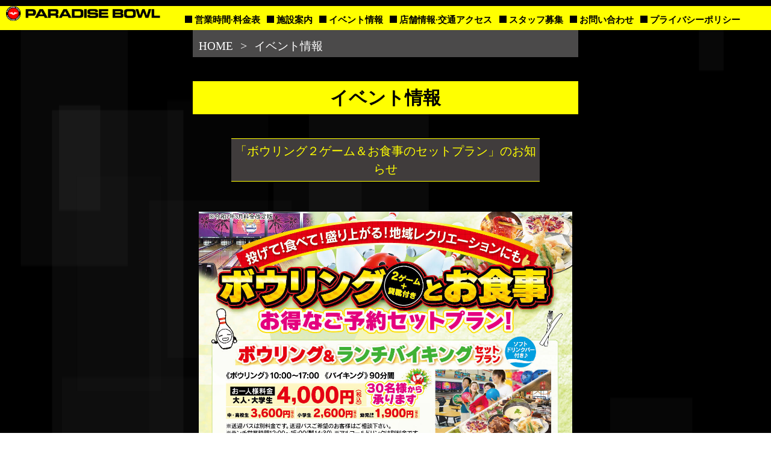

--- FILE ---
content_type: text/html; charset=UTF-8
request_url: https://paradise-bowl.com/event.html
body_size: 2989
content:
<!DOCTYPE html>

<head>
  <!-- Google Tag Manager -->
<script>(function(w,d,s,l,i){w[l]=w[l]||[];w[l].push({'gtm.start':
new Date().getTime(),event:'gtm.js'});var f=d.getElementsByTagName(s)[0],
j=d.createElement(s),dl=l!='dataLayer'?'&l='+l:'';j.async=true;j.src=
'https://www.googletagmanager.com/gtm.js?id='+i+dl;f.parentNode.insertBefore(j,f);
})(window,document,'script','dataLayer','GTM-KXP4QXF');</script>
<!-- End Google Tag Manager -->
  <meta charset="UTF-8">

  <!--レスポンシブの場合-->
  <meta name="viewport" content="width=device-width,initial-scale=1">
  <!--レスポンシブにしない場合
<meta http-equiv="X-UA-Compatible" content="IE=edge">-->
  <title>イベント情報|パラダイスボウル</title>
  <meta name="description" content="長崎県佐世保市にて最大規模のボウリング場「パラダイスボウル」が年中無休で営業中！お得なセット料金やパラダイスホテル宿泊のお客様には特別料金もご用意！電話予約も受付対応可！">
  <!--SNSリッチ表示-->
  <meta property="og:url" content="https://paradise-bowl.com/" />
  <meta property="og:title" content="長崎県佐世保市にて最大規模のボウリング場「パラダイスボウル」が年中無休で営業中！お得なセット料金やパラダイスホテル宿泊のお客様には特別料金もご用意！電話予約も受付対応可！" />
  <meta property="og:type" content="webpage">
  <meta property="og:description" content="" />
  <meta property="og:site_name" content="" />
  <meta property="og:locale" content="ja_JP" />
  <!--SNSリッチ表示終了-->
  <!--サイトアイコン保存用画像-->
  <link rel="icon" href="img/favicon.ico" sizes="16x16">
  <link rel="icon" href="img/favicon.ico" sizes="32x32">
  <link rel="icon" href="img/favicon.ico" sizes="48x48">
  <link rel="icon" href="img/favicon.ico" sizes="62x62">
  <!--サイトアイコン保存用画像終了-->
  <!--css読み込み-->
  <link rel="stylesheet" href="css/reset.css">
  <link rel="stylesheet" href="css/style.css">
  <link rel="stylesheet" href="css/glide.core.css">
  <link rel="stylesheet" href="css/glide.theme.css">
  <!--css読み込み終了-->
  <!--JavaScript読み込み-->
  <script type="text/javascript" src="https://ajax.googleapis.com/ajax/libs/jquery/1.9.1/jquery.min.js"></script>
  <script type="text/javascript" src="js/glide.js"></script>
  <!--JavaScript読み込み終了-->
  <!-- Global site tag (gtag.js) - Google Analytics -->
  <script async src="https://www.googletagmanager.com/gtag/js?id=UA-154463046-1"></script>
  <script>
    window.dataLayer = window.dataLayer || [];
    function gtag(){dataLayer.push(arguments);}
    gtag('js', new Date());

    gtag('config', 'UA-154463046-1');
  </script>

</head>

<html>

  <body>
    <!-- Google Tag Manager (noscript) -->
  <noscript><iframe src="https://www.googletagmanager.com/ns.html?id=GTM-KXP4QXF"
  height="0" width="0" style="display:none;visibility:hidden"></iframe></noscript>
  <!-- End Google Tag Manager (noscript) -->  
  <div class="wrap">

    <!--全画面の背景-->
    <div id="particles-js"></div>
    <!--全画面の背景↑↑↑↑↑-->

    <!--ヘッダーメニュー-->
    <div class="line_deco"></div>
    <header>
      <h1><a href="index.html"><img src="img/header_logo.png" alt="パラダイスボウルロゴ"></a></h1>
      <nav>
        <ul>
          <li><a href="guide.html" class="fontcolor01">営業時間&middot;料金表</a></li>
          <li><a href="floormap.html" class="fontcolor01">施設案内</a></li>
          <li><a href="event.html" class="fontcolor01">イベント情報</a></li>
          <li><a href="access.html" class="fontcolor01">店舗情報&middot;交通アクセス</a></li>
          <li><a href="recruit.html" class="fontcolor01">スタッフ募集</a></li>
          <li><a href="contact.html" class="fontcolor01">お問い合わせ</a></li>
          <li><a href="privacypolicy.html" class="fontcolor01">プライバシーポリシー</a></li>
        </ul>
      </nav>
    </header>
    <!--ヘッダーメニュー↑↑↑↑↑-->

    <!--スライドショー
<div class="glide">
<div data-glide-el="track" class="glide__track">
<ul class="glide__slides">
<li class="glide__slide"><img src="img/slide01.png" alt="スライドショー画像">
</li>
<li class="glide__slide"><img src="img/slide02.png" alt="スライドショー画像">
</li>
<li class="glide__slide"><img src="img/slide03.png" alt="スライドショー画像">
</li>
<li class="glide__slide"><img src="img/slide04.png" alt="スライドショー画像">
</li>
<li class="glide__slide"><img src="img/slide05.png" alt="スライドショー画像">
</li>
<li class="glide__slide"><img src="img/slide06.png" alt="スライドショー画像">
</li>
</ul>
</div>

<div class="glide__arrows" data-glide-el="controls">
<button class="glide__arrow glide__arrow--left" data-glide-dir="<">prev</button>
<button class="glide__arrow glide__arrow--right" data-glide-dir=">">next</button>
</div>
</div>
スライドショー↑↑↑↑↑-->

    <section class="main_body">

      <!--パンくずリスト-->
      <ul class="breadcrumb">
        <li itemscope="itemscope" itemtype="http://data-vocabulary.org/Breadcrumb">
          <a href="index.html" itemprop="url">
            <span itemprop="title">HOME</span>
          </a>
        </li>
        <li itemscope="itemscope" itemtype="http://data-vocabulary.org/Breadcrumb">
          <a href="event.html" itemprop="url">
            <span itemprop="title">イベント情報</span>
          </a>
        </li>

      </ul>
      <!--パンくずリスト↑↑↑↑-->

      <h2>イベント情報</h2>

      <!--ここからイベント情報１つ分の範囲-->
      <!--p class="p03">現在イベントは行われておりません。</p-->

      <h4>「ボウリング２ゲーム＆お食事のセットプラン」のお知らせ</h4>

      <div class="access_img_box">
        <a href="event_img/event_2508.jpg" target="_blank"><img src="event_img/event_2508.jpg" alt="会員限定水曜投球会">
          <p class="p03">▲バナーをクリックするとチラシページが開きます</p>        </a>
      </div>


      <!--ここからイベント情報１つ分の範囲-->
      <!--h4>毎月第4木曜日 スタッフチャレンジマッチ開催</h4>

      <div class="access_img_box">
        <a href="event_img/200806challengecup.pdf" target="_blank"><img src="img/200806challengecup.jpg" alt="木曜第4チャレンジカップ">
          <p class="p03">▲バナーをクリックするとチラシページが開きます</p>        </a>
      </div-->

　　　<!--　<h2>過去のイベント一覧</h2>

      <!--ここからイベント情報１つ分の範囲-->
      <!--h4>オープン記念大会開催</h4>

      <div class="access_img_box">
        <a href="event_img/20191218.jpg" target="_blank"><img src="img/event_20191221.png" alt="イベントバナー">
          <p class="p03">▲バナーをクリックするとチラシページが開きます</p>        </a>
      </div-->
      <!--ここまでイベント情報１つ分の範囲-->


      <!--ここからイベント情報１つ分の範囲
      <h4>イベント名</h4>

      <div class="access_img_box">
        <img src="img/event02.png" alt="イベントバナー">
      </div>

      <a href="#"><p class="p03">こちらをクリックすると詳細が確認できます</p></a>
      <!--ここまでイベント情報１つ分の範囲-->


      <div class="access_img_footer"><img src="img/access_img.png" alt="lets enjyoy bowling!!"></div>


    </section>

    <!--フッター-->
    <footer>
      <div class="footer_box">
        <div class="left_box">
          <img src="img/access.png" alt="フッターロゴ">
          <p>〒859-3226　長崎県佐世保市崎岡町853-12</p>
          <p>TEL：0956-56-3113</p>
          <p>FAX：0956-56-3111</p>
        </div>
        <div class="right_box">
          <iframe src="https://www.google.com/maps/embed?pb=!1m18!1m12!1m3!1d3341.628034258967!2d129.7941930651907!3d33.11886153087019!2m3!1f0!2f0!3f0!3m2!1i1024!2i768!4f13.1!3m3!1m2!1s0x0%3A0x7586c25e5a244c40!2z44K2IOODkeODqeODgOOCpOOCueOCrOODvOODh-ODsyDjgrXjgrvjg5w!5e0!3m2!1sja!2sjp!4v1569836690782!5m2!1sja!2sjp" width="250" height="150" frameborder="0" style="border:0; border: solid 3px #fcff00;" allowfullscreen=""></iframe>

        </div>
      </div>
    </footer>
    <!--フッター↑↑↑↑↑-->



  </div>

  <script src="js/particles.min.js"></script>
  <script type="text/javascript" src="js/java.js"></script>

  <script>
    new Glide('.glide').mount()
  </script>
</body>
</html>


--- FILE ---
content_type: text/css
request_url: https://paradise-bowl.com/css/style.css
body_size: 3780
content:
@charset "utf-8";

@import url('https://fonts.googleapis.com/css?family=Oswald&display=swap');

/*==general==*/

* {
  line-height: 1.5;
  box-sizing: border-box;
  font-size: 62.5%;
}

body {
  width: 100%;
  overflow: hidden;
  position: relative;
}

.wrap {
  overflow: hidden;
}

a {
  text-decoration: none;
}

a:hover {
  opacity: 0.5;
}

li {
  list-style: none;
}

.fontcolor01 {
  color: #000;
}

.fontcolor02 {
  color: #ff0;
  font-size: 100%;
}

img {
  width: 100%;
}

.double_line {
  border-right: double 4px #fff !important;
}

.main_body{
  margin: 0 auto;
}

.main_body h2 {
  width: 100%;
  text-align: center;
  background: #ff0;
  font-size: 3rem;
  padding: 0.5rem 0;
  margin: 4rem 0;
  position: relative;
}

.h2_mini {
  width: 100%;
  color: red;
  text-align: right;
}

.main_body h3 {
  width: 100%;
  background: #403c3c;
  text-align: center;
  border-top: solid 1px #fff;
  border-bottom: double 4px #fff;
  color: #fff;
  font-weight: 100;
}

.main_body h4 {
  width: 100%;
  background: #403c3c;
  text-align: center;
  border-top: solid 1px #ff0;
  border-bottom: double 4px #ff0;
  color: #ff0;
  font-weight: 100;
}

/*==背景==*/

#particles-js {
  width: 100%;
  position: absolute;
  top: 0;
  left: 0;
  right: 0;
  bottom: 0;
  z-index: -1;
  background: #000;
}

/*==footer==*/

footer {
  width: 100%;
  border-top: solid #ffff00 10px;
  background: #000;
  padding: 2rem 0;
}

/*--PC向け--*/

@media screen and (min-width:1280px) {
  /*==general==*/

  .main_body {
    width: 50%;
  }

  .main_body h2 {
    font-size: 3rem;
    padding: 0.5rem 0;
    margin: 4rem 0;
  }

  .h2_mini {
    position: absolute;
    right: 0;
    bottom: 1rem;
    font-size: 1.6rem;
  }

  .main_body h3 {
    width: 100%;
    background: #403c3c;
    margin: 4rem auto 0;
    text-align: center;
    font-size: 2rem;
    padding: 0.5rem 0;
    border-top: solid 1px #fff;
    border-bottom: double 4px #fff;
  }

  .main_body h4 {
    width: 80%;
    margin: 4rem auto;
    font-size: 2rem;
    padding: 0.5rem 0;
    border-top: solid 1px #ff0;
    border-bottom: solid 1px #ff0;
    color: #ff0;
    font-weight: 100;
    text-align: center;
  }

  .main_body h5 {
    width: 100%;
    margin: 4rem auto;
    font-size: 2rem;
    padding: 0.5rem 0;
    border-top: solid 1px #ff0;
    border-bottom: solid 1px #ff0;
    color: #ff0;
    font-weight: 100;
  }

  .main_body .p01 {
    color: #fff;
    font-size: 1.6rem;
    text-align: center;
  }

  .p02 {
    color: #fff;
    font-size: 1.6rem;
    margin: 0 auto;
    width: 100%;
  }

  .p03 {
    color: #fff;
    font-size: 2rem;
    margin: 0 auto;
    width: 100%;
  }

  .p04 {
    color: #fff;
    font-size: 1.4rem;
    margin: 0 auto;
    width: 100%;
    text-align: center;
  }

  .sponly{
    display: none;
  }


  section{
    padding-top: 40px;
  }

  /*==パンくずリスト==*/
  .breadcrumb {
    margin: 1rem 0;
    background: #4b4a4a;
  }

  .breadcrumb li {


    display: inline-block;
    /*横に並ぶように*/
    list-style: none;
  }

  .breadcrumb li:after {
    /* ▶を表示*/
    content: '>';
    color: #fff;
    padding: 0 0 1rem 0;
    font-size: 2rem;
  }

  .breadcrumb li:last-child:after {
    content: '';
  }

  .breadcrumb li a {
    display: inline-block;
    padding: 0 10px;
    text-decoration: none;
    color: #fff;
    font-size: 3rem;
  }

  .breadcrumb li a:hover {
    background: #c9dbfb;
  }

  /*==header==*/
  header {
    border-top: 10px solid black;
    width: 100%;
    height: 50px;
    background: #ffff00;
    display: flex;
    position: fixed;
    z-index: 1;
  }

  header h1 {
    width: 20%;
    text-align: center;
  }

  header h1 img {
    margin: 0 1rem;
  }

  header nav {
    width: 80%;
  }

  header nav ul {
    margin: 0 auto;
    width: 90%;
    height: 40px;
    display: flex;
    justify-content: space-between;
    align-items: center;
  }

  header nav ul li {
    font-size: 2.4rem;
    font-weight: bold;
  }

  header nav ul li:before {
    display: inline-block;
    /*以下白丸つくる*/
    content: '';
    width: 1.2rem;
    height: 1.2rem;
    background: #000;
    margin: 0 4px 0 0;
  }

  /*==index.html==*/

  .menu {
    width: 100%;
    display: flex;
  }

  .menu_left div a img:hover,
  .menu_right div a img:hover {
    opacity: 0.4;
    transition: 1s ease-in-out;
  }

  .menu_left,
  .menu_right {
    width: 31.75%;
  }

  .menu .menu_center {
    width: 36.5%;
    position: relative;
  }

  .menu div div img {
    width: 100%;
    display: block;
  }

  .information {
    width: 100%;
    position: absolute;
    display: flex;
    top: 74%;
    padding: 1rem 2rem;
  }

  .info_Column p {
    padding: 0.5rem 0;
    color: #000;
    font-size: 1.4rem;
  }

  .info_left {
    float: left;
    height: 100px;
    padding: 0 3rem;
    align-items: center;
    font-size: 100%;
    border-right: solid #000 1px;
  }

  .info_left p {
    font-size: 1.6rem;
  }

  .info_right {
    float: right;
    width: 100%;
    padding: 0 1rem;
    font-size: 100%;
  }
  .info_right .info_Column a{
    display: block;
    box-sizing: border-box;
  }
  .info_h {
    width: 10%;
    padding: 0 1rem;
    text-align: center;
    font-size: 90%;
    background: #ff0000;
    color: #fff;
    border-radius: 25px;
    margin: 0 1rem;
  }

  /*==access.html==*/

  .access_img_box {
    width: 100%;
    padding: 1rem
  }

  .access_table {
    width: 80%;
    border-collapse: collapse;
    margin: 3em auto;
  }

  .access_table td,
  .access_table th {
    color: #fff;
    padding: 10px 10px;
    font-size: 3rem;
  }

  .access_table a {
    font-size: 2rem;
    color: #fff;
  }

  .access_table th {
    width: 30%;
    background: #ff0000;
    text-align: left;
    border-top: 2px solid #fff;
    border-bottom: 2px solid #fff;
    font-weight: 100;
    font-size: 1.6rem;
  }

  .access_table td {
    width: 70%;
    border-top: 2px solid #fff;
    border-bottom: 2px solid #fff;
    font-size: 1.6rem;
  }

  .koutu {
    width: 90%;
    margin: 1rem auto;
  }

  .access_img_footer {
    width: 80%;
    margin: 0 auto;
    padding: 10rem 10rem 0;
  }

  .access_img_footer img {
    display: block;
  }

  /*==floormap.html==*/
  .floormap_img_box {
    width: 100%;
    padding: 1rem;
  }

  .floormap_img_box02 {
    width: 100%;
    margin: 3rem 0;
  }

  .floormap_img_box03 div figure {
    width: 32%;
    margin: 2rem 0;
  }

  .floormap_img_box03 div figure img:first-child {
    margin: 2rem 0;
  }

  .floormap_flexbox {
    margin-top: 1rem;
    display: flex;
    justify-content: space-between;
  }

  .floormap_flexbox figcaption{
    color: #fff;
    font-size: 1.6rem;
    text-align: center;
    margin-bottom: 1rem;
  }

  /*==recruit.html==*/

  .recruite_tel {
    width: 80%;
    margin: 0 auto;
  }

  .recruite_tel p {
    text-align: center;
  }

  .recruite_tel p a {
    width: 90%;
    font-family: 'Oswald', sans-serif;
    font-weight: 700;
    color: #fff;
    font-size: 6rem;
  }

  .recruit_table {
    width: 80%;
    border-collapse: collapse;
    margin: 3em auto;
  }

  .recruit_table td,
  .recruit_table th {
    color: #fff;
    padding: 10px 10px;
    font-size: 1.6rem;
  }

  .recruit_table a {
    font-size: 2rem;
    color: #fff;
  }

  .recruit_table th {
    width: 20%;
    background: #4b4a4a;
    text-align: left;
    border: 1px solid #fff;
    font-weight: 100;
  }

  .recruit_table td {
    width: 70%;
    border: 1px solid #fff;
    border-right: none;
  }

  .recruit_table td p {
    font-size: 1.6rem;
  }

  .bt_none {
    border-top: none;
  }

  .bb_none {
    border-bottom: none;
  }

  /*==guide.html==*/

  .guide_img_box {
    width: 80%;
    margin: 0 auto
  }

  .guide_table,
  .guide_table01 {
    width: 100%;
    border-collapse: collapse;
    margin: 3em auto;
    text-align: center;
  }

  .guide_table02,
  .guide_table03 {
    width: 100%;
    border-collapse: collapse;
    margin: 0 auto 3em;
  }

  .guide_table td,
  .guide_table th,
  .guide_table01 td,
  .guide_table01 th,
  .guide_table02 td,
  .guide_table02 th,
  .guide_table03 td,
  .guide_table03 th {
    color: #fff;
    padding: 10px 10px;
  }

  .guide_table a {
    font-size: 2rem;
    color: #fff;
  }

  .guide_table th,
  .guide_table01 th {
    width: calc(100%/3);
    background: #403c3c;
    border: 1px solid #fff;
    font-weight: 100;
    font-size: 1.6rem;
  }

  .guide_table td,
  .guide_table01 td {
    width: calc(100%/3);
    border: 1px solid #fff;
    font-size: 1.6rem;
  }

  .guide_table02 th {
    width: calc(100%/3);
    background: #403c3c;
    text-align: center;
    border-bottom: 1px solid #fff;
    font-weight: 100;
    font-size: 1.6rem;
  }

  .guide_table02 td {
    width: calc(100%/3);
    border-bottom: 1px solid #fff;
    font-size: 1.6rem;
    text-align: center;
  }

  .guide_table02 th:nth-child(1),
  .guide_table02 td:nth-child(1) {
    border-right: 1px solid #fff;
  }

  .guide_table03 .th01 {
    width: 15%;
    background: #403c3c;
    text-align: center;
    border-bottom: 1px solid #fff;
    font-weight: 100;
    font-size: 1.6rem;
  }
  .guide_table09 .th01 {
    width: 15%;
    text-align: center;
    border-bottom: 1px solid #fff;
    font-weight: 100;
    font-size: 1.6rem;
  }
  .guide_table03 .th01 p {
    font-size: 1.6rem;
  }

  .guide_table03 .th02 {
    width: 25%;
    background: #403c3c;
    text-align: center;
    border-bottom: 1px solid #fff;
    font-weight: 100;
    font-size: 1.6rem;
  }
  .guide_table09 .th02 {
    width: 25%;
    text-align: center;
    border-bottom: 1px solid #fff;
    font-weight: 100;
    font-size: 1.6rem;
  }

  .guide_table03 td {
    width: 60%;
    border-bottom: 1px solid #fff;
    font-size: 1.6rem;
    text-align: center;
  }

  .guide_table02 th:nth-child(1),
  .guide_table02 td:nth-child(1) {
    border-right: 1px solid #fff;
  }

  .guide_box {
    display: flex;
    justify-content: space-between;
  }

  .guide_left {
    width: 70%;
  }

  .guide_right {
    width: 28%;
  }

  /*==contact.html==*/

  .contact_box{
    width: 75%;
    margin: 0 auto;
  }

  .contact_box p:nth-child(1){
    text-indent: -1.6rem;
  }

  /*==footer==*/
  .footer_box {
    width: 40%;
    margin: 0 auto;
    display: flex;
    align-items: center;
  }

  .left_box {
    width: 50%;
    text-align: center;
  }

  .left_box img {
    width: 100%;
  }

  .left_box {
    color: white;
    font-size: 2.8rem;
    font-weight: bold;
    text-align: left;
  }

  .right_box {
    width: 50%;
    padding: 1em;
  }

  .right_box iframe {
    border-radius: 10px;
  }
}

/*--TAB向け--*/
@media screen and (max-width:1279px) and (min-width:770px) {

  /*==general==*/

  .main_body {
    width: 80%;
  }

  .main_body h2 {
    font-size: 3rem;
    padding: 0.5rem 0;
    margin: 4rem 0;
  }

  .h2_mini {
    position: absolute;
    right: 0;
    bottom: 1rem;
    font-size: 1.6rem;
  }

  .main_body h3 {
    width: 100%;
    margin: 4rem auto 0;
    font-size: 2rem;
    padding: 0.5rem 0;
    border-top: solid 1px #fff;
    border-bottom: double 4px #fff;
  }

  .main_body h4 {
    width: 80%;
    margin: 4rem auto;
    font-size: 2rem;
    padding: 0.5rem 0;
    border-top: solid 1px #ff0;
    border-bottom: solid 1px #ff0;
    color: #ff0;
    font-weight: 100;
    text-align: center;
  }

  .main_body h5 {
    width: 100%;
    margin: 4rem auto;
    font-size: 2rem;
    padding: 0.5rem 0;
    border-top: solid 1px #ff0;
    border-bottom: solid 1px #ff0;
    color: #ff0;
    font-weight: 100;
  }

  .main_body .p01 {
    color: #fff;
    font-size: 1.6rem;
    text-align: center;
  }

  .p02 {
    color: #fff;
    font-size: 1.6rem;
    margin: 0 auto;
    width: 100%;
  }

  .p03 {
    color: #fff;
    font-size: 2rem;
    margin: 0 auto;
    width: 100%;
  }

  .p04 {
    color: #fff;
    font-size: 1.4rem;
    margin: 0 auto;
    width: 100%;
    text-align: center;
  }

  .sponly{
    display: none;
  }

  /*==パンくずリスト==*/

  .breadcrumb {
    margin: 0;
    background: #4b4a4a;
  }

  .breadcrumb li {
    display: inline-block;
    /*横に並ぶように*/
    list-style: none;
  }

  .breadcrumb li:after {
    /* ▶を表示*/
    content: '>';
    color: #fff;
    padding: 0 0 1rem 0;
    font-size: 1.4rem;
  }

  .breadcrumb li:last-child:after {
    content: '';
  }

  .breadcrumb li a {
    display: inline-block;
    padding: 0 10px;
    text-decoration: none;
    color: #fff;
    font-size: 2.4rem;
  }

  .breadcrumb li a:hover {
    background: #c9dbfb;
  }

  /*==header==*/

  .line_deco {
    width: 100%;
    height: 10px;
    background: "#000";
  }

  header {
    width: 100%;
    height: 200px;
    background: #ffff00;
    display: flex;
    flex-wrap: wrap;
  }

  header h1 {
    width: 100%;
    height: 50px;
    padding-top: 1rem;
    text-align: center;
  }

  header h1 img {
    height: 50px;
    width: 50%;
    margin: 0 auto;
  }

  header nav {
    width: 100%;
  }

  header nav ul {
    margin: 0 auto;
    width: 90%;
    height: 120px;
    display: flex;
    flex-wrap: wrap;
    justify-content: space-between;
  }

  header nav ul li {
    width: calc(100%/4);
    font-size: 3rem;
    font-weight: bold;
  }


  header nav ul li:before {
    display: inline-block;
    /*以下白丸つくる*/
    content: '';
    width: 1.2rem;
    height: 1.2rem;
    background: #000;
    margin: 0 4px 0 0;
  }

  /*==index.html==*/

  .menu {
    width: 100%;
    display: flex;
    flex-wrap: wrap;
  }

  .menu_left div a img:hover,
  .menu_right div a img:hover {
    opacity: 0.4;
    transition: 1s ease-in-out;
  }

  .menu_left,
  .menu_right {
    width: 50%;
  }

  .menu .menu_center {
    width: 100%;
    position: relative;
  }

  .menu div div img {
    width: 100%;
    display: block;
  }

  .information {
    width: 100%;
    position: absolute;
    display: flex;
    top: 80%;
    padding: 1rem 2rem;
  }

  .info_Column p {
    padding: 0.5rem 0;
    color: #000;
    font-size: 1.8rem;
  }

  .info_left {
    height: 160px;
    padding: 0 3rem;
    display: flex;
    align-items: center;
    font-size: 100%;
    border-right: solid #000 1px;
  }

  .info_left p {
    font-size: 2.4rem;
  }

  .info_right {
    width: 100%;
    padding: 0 1rem;
    font-size: 100%;
  }

  .info_h {
    width: 10%;
    padding: 0.3rem 1rem 0;
    text-align: center;
    font-size: 90%;
    background: #ff0000;
    color: #fff;
    border-radius: 25px;
    margin: 0 1rem;
  }

  .item01{
    order: 1;
  }
  .item02{
    order: 2;
  }
  .item03{
    order: 3;
  }
  .item04{
    order: -1;
  }
  .item05{
    order: 4;
  }
  .item06{
    order: 5;
  }
  .item07{
    order: 6;
  }

  /*==access.html==*/

  .access_img_box {
    width: 100%;
    padding: 1rem
  }

  .access_table {
    width: 100%;
    border-collapse: collapse;
    margin: 3em auto;
  }

  .access_table td,
  .access_table th {
    color: #fff;
    padding: 10px 10px;
    font-size: 3rem;
  }

  .access_table a {
    font-size: 2rem;
    color: #fff;
  }

  .access_table th {
    width: 30%;
    background: #ff0000;
    text-align: left;
    border-top: 2px solid #fff;
    border-bottom: 2px solid #fff;
    font-weight: 100;
    font-size: 1.6rem;
  }

  .access_table td {
    width: 70%;
    border-top: 2px solid #fff;
    border-bottom: 2px solid #fff;
    font-size: 1.6rem;
  }

  .koutu {
    width: 90%;
    margin: 1rem auto;
  }

  .access_img_footer {
    width: 80%;
    margin: 0 auto;
    padding: 10rem 10rem 0;
  }

  .access_img_footer img {
    display: block;
  }

  /*==floormap.html==*/
  .floormap_img_box {
    width: 100%;
    padding: 1rem;
  }

  .floormap_img_box02 {
    width: 100%;
    margin: 3rem 0;
  }

  .floormap_img_box03 div figure {
    width: 32%;
    margin: 2rem 0;
  }

  .floormap_img_box03 div figure img:first-child {
    margin: 2rem 0;
  }

  .floormap_flexbox {
    margin-top: 1rem;
    display: flex;
    justify-content: space-between;
  }

  .floormap_flexbox figcaption{
    color: #fff;
    font-size: 1.6rem;
    text-align: center;
    margin-bottom: 1rem;
  }

  /*==recruit.html==*/

  .recruite_tel {
    width: 80%;
    margin: 0 auto;
  }

  .recruite_tel p {
    text-align: center;
  }

  .recruite_tel p a {
    width: 90%;
    font-family: 'Oswald', sans-serif;
    font-weight: 700;
    color: #fff;
    font-size: 6rem;
  }

  .recruit_table {
    width: 80%;
    border-collapse: collapse;
    margin: 3em auto;
  }

  .recruit_table td,
  .recruit_table th {
    color: #fff;
    padding: 10px 10px;
    font-size: 1.6rem;
  }

  .recruit_table a {
    font-size: 2rem;
    color: #fff;
  }

  .recruit_table th {
    width: 20%;
    background: #4b4a4a;
    text-align: left;
    border: 1px solid #fff;
    font-weight: 100;
  }

  .recruit_table td {
    width: 70%;
    border: 1px solid #fff;
    border-right: none;
  }

  .recruit_table td p {
    font-size: 1.6rem;
  }

  .bt_none {
    border-top: none;
  }

  .bb_none {
    border-bottom: none;
  }

  /*==guide.html==*/

  .guide_img_box {
    width: 80%;
    margin: 0 auto
  }

  .guide_table,
  .guide_table01 {
    width: 100%;
    border-collapse: collapse;
    margin: 3em auto;
    text-align: center;
  }

  .guide_table02,
  .guide_table03 {
    width: 100%;
    border-collapse: collapse;
    margin: 0 auto 3em;
  }

  .guide_table td,
  .guide_table th,
  .guide_table01 td,
  .guide_table01 th,
  .guide_table02 td,
  .guide_table02 th,
  .guide_table03 td,
  .guide_table03 th {
    color: #fff;
    padding: 10px 10px;
  }

  .guide_table a {
    font-size: 2rem;
    color: #fff;
  }

  .guide_table th,
  .guide_table01 th {
    width: calc(100%/3);
    background: #403c3c;
    border: 1px solid #fff;
    font-weight: 100;
    font-size: 1.6rem;
  }

  .guide_table td,
  .guide_table01 td {
    width: calc(100%/3);
    border: 1px solid #fff;
    font-size: 1.6rem;
  }

  .guide_table02 th {
    width: calc(100%/3);
    background: #403c3c;
    text-align: center;
    border-bottom: 1px solid #fff;
    font-weight: 100;
    font-size: 1.6rem;
  }

  .guide_table02 td {
    width: calc(100%/3);
    border-bottom: 1px solid #fff;
    font-size: 1.6rem;
    text-align: center;
  }

  .guide_table02 th:nth-child(1),
  .guide_table02 td:nth-child(1) {
    border-right: 1px solid #fff;
  }

  .guide_table03 .th01 {
    width: 15%;
    background: #403c3c;
    text-align: center;
    border-bottom: 1px solid #fff;
    font-weight: 100;
    font-size: 1.6rem;
  }

  .guide_table03 .th01 p {
    font-size: 1.6rem;
  }

  .guide_table03 .th02 {
    width: 25%;
    background: #403c3c;
    text-align: center;
    border-bottom: 1px solid #fff;
    font-weight: 100;
    font-size: 1.6rem;
  }

  .guide_table03 td {
    width: 60%;
    border-bottom: 1px solid #fff;
    font-size: 1.6rem;
    text-align: center;
  }

  .guide_table02 th:nth-child(1),
  .guide_table02 td:nth-child(1) {
    border-right: 1px solid #fff;
  }

  .guide_box {
    display: flex;
    justify-content: space-between;
  }

  .guide_left {
    width: 70%;
  }

  .guide_right {
    width: 28%;
  }

  /*==contact.html==*/

  .contact_box{
    width: 75%;
    margin: 0 auto;
  }

  .contact_box p:nth-child(1){
    text-indent: -1.6rem;
  }


  /*==footer==*/
  .footer_box {
    width: 60%;
    margin: 1em auto;
    display: flex;
    align-items: center;
  }

  .left_box {
    width: 50%;
    text-align: center;
  }

  .left_box img {
    width: 100%;
  }

  .right_box {
    width: 50%;
    padding: 1em;
  }

  .right_box iframe {
    border-radius: 10px;
  }

}

/*--SP向け--*/
@media screen and (max-width:768px) {

  /*==general==*/

  .main_body {
    width: 100%;
    margin: 0 auto;
  }

  .main_body h2 {
    width: 98%;
    text-align: center;
    background: #ff0;
    font-size: 1.6rem;
    padding: 0.5rem 0;
    margin: 1rem auto;
    position: relative;
  }

  .h2_mini {
    width: 100%;
    position: absolute;
    right: 0;
    bottom: 0.5rem;
    color: red;
    text-align: right;
    font-size: 1.2rem;
  }

  .main_body h3 {
    width: 100%;
    background: #403c3c;
    margin: 4rem auto 0;
    text-align: center;
    font-size: 1.6rem;
    padding: 0.5rem 0;
    border-top: solid 1px #fff;
    border-bottom: double 4px #fff;
    color: #fff;
    font-weight: 100;
  }

  .main_body h4 {
    width: 80%;
    margin: 4rem auto;
    font-size: 2rem;
    padding: 0.5rem 0;
    border-top: solid 1px #ff0;
    border-bottom: solid 1px #ff0;
    color: #ff0;
    font-weight: 100;
    text-align: center;
  }

  .main_body h5 {
    width: 98%;
    margin: 2rem auto;
    font-size: 1.6rem;
    padding: 0.5rem 0;
    border-top: solid 1px #ff0;
    border-bottom: solid 1px #ff0;
    color: #ff0;
    font-weight: 100;
  }

  .main_body .p01 {
    width: 90%;
    margin: 0 auto;
    color: #fff;
    font-size: 1.4rem;
    text-align: center;
  }

  .p02 {
    color: #fff;
    font-size: 1.2rem;
    margin: 0 auto;
    width: 98%;
  }

  .p03 {
    color: #fff;
    font-size: 1.2rem;
    margin: 0 auto;
    width: 90%;
  }

  .p04 {
    color: #fff;
    font-size: 1.2rem;
    margin: 0 auto;
    width: 100%;
    text-align: center;
  }

  .pconly{
    display: none;
  }

  .sponly{
  }

  /*==パンくずリスト==*/

  .breadcrumb {
    margin: 0;
    background: #4b4a4a;
  }

  .breadcrumb li {
    display: inline-block;
    /*横に並ぶように*/
    list-style: none;
  }

  .breadcrumb li:after {
    /* ▶を表示*/
    content: '>';
    color: #fff;
    padding: 0 0 1rem 0;
    font-size: 1.4rem;
  }

  .breadcrumb li:last-child:after {
    content: '';
  }

  .breadcrumb li a {
    display: inline-block;
    padding: 0 10px;
    text-decoration: none;
    color: #fff;
    font-size: 2.4rem;
  }

  .breadcrumb li a:hover {
    background: #c9dbfb;
  }

  /*==header==*/

  .line_deco {
    width: 100%;
    height: 10px;
    background: "#000";
  }

  header {
    width: 100%;
    height: 300px;
    background: #ffff00;
    display: flex;
    flex-wrap: wrap;
  }

  header h1 {
    width: 100%;
    height: 70px;
    padding: 1rem;
    text-align: center;
  }

  header h1 img {
    margin: 0 auto;
  }

  header nav {
    width: 100%;
  }

  header nav ul {
    margin: 0 auto;
    width: 95%;
    height: 230px;
    display: flex;
    flex-wrap: wrap;
  }

  header nav ul li {
    width: 50%;
    margin: 0.5rem auto;
    font-size: 2.4rem;
    font-weight: bold;
  }

  header nav ul li:last-child{
    width: 100%;
  }

  header nav ul li:before {
    display: inline-block;
    /*以下白丸つくる*/
    content: '';
    width: 1.2rem;
    height: 1.2rem;
    background: #000;
    margin: 0 4px 0 0;
  }

  /*==index.html==*/

  .menu {
    width: 100%;
    display: flex;
    flex-wrap: wrap;
  }

  .menu_left div a img:hover,
  .menu_right div a img:hover {
    opacity: 0.4;
    transition: 1s ease-in-out;
  }

  .menu_left,
  .menu_right {
    width: 100%;
  }

  .menu .menu_center {
    width: 100%;
    position: relative;
  }

  .menu div div img {
    width: 100%;
    display: block;
  }

  .information {
    width: 98%;
    position: absolute;
    display: flex;
    top: 75%;
    padding: 0 0.5rem;
  }

  .info_Column p {
    padding: 0.2rem 0;
    color: #000;
    font-size: 1.2rem;
  }

  .info_left {
    height: 80px;
    padding: 0 0.5rem;
    display: flex;
    align-items: center;
    font-size: 100%;
    border-right: solid #000 1px;
  }

  .info_left p {
    font-size: 1.6rem;
  }

  .info_right {
    width: 100%;
    padding: 0 1rem;
    font-size: 100%;
  }

  .info_h {
    width: 10%;
    padding: 0.3rem 1rem 0;
    text-align: center;
    font-size: 90%;
    background: #ff0000;
    color: #fff;
    border-radius: 25px;
    margin: 0 3% 1rem 0;
  }

  .item01{
    order: 1;
  }
  .item02{
    order: 0;
  }
  .item03{
    order: -1;
  }
  .item04{
    order: 0;
  }
  .item05{
    order: 2;
  }
  .item06{
    order: 3;
  }
  .item07{
    order: 6;
  }

  /*==access.html==*/

  .access_img_box {
    width: 100%;
    padding: 1rem
  }

  .access_table {
    width: 96%;
    border-collapse: collapse;
    margin: 2em auto;
  }

  .access_table td,
  .access_table th {
    color: #fff;
    padding: 5px 5px;
    font-size: 1.2rem;
  }

  .access_table a {
    font-size: 1.2rem;
    color: #fff;
  }

  .access_table th {
    width: 30%;
    background: #ff0000;
    text-align: left;
    border-top: 2px solid #fff;
    border-bottom: 2px solid #fff;
    font-weight: 100;
    font-size: 1.2rem;
  }

  .access_table td {
    width: 70%;
    border-top: 2px solid #fff;
    border-bottom: 2px solid #fff;
    font-size: 1.2rem;
  }

  .koutu {
    width: 90%;
    margin: 1rem auto;
  }

  .access_img_footer {
    width: 80%;
    margin: 0 auto;
    padding: 6rem 6rem 0;
  }

  .access_img_footer img {
    display: block;
  }

  /*==floormap.html==*/
  .floormap_img_box {
    width: 100%;
    padding: 1rem;
  }

  .floormap_img_box02 {
    width: 100%;
    margin: 3rem 0;
  }

  .floormap_img_box02>div>figure {
    width: 80%;
    margin: 1rem auto;
  }

  .floormap_img_box03 div figure {
    width: 80%;
    margin: 1rem auto;
  }

  .floormap_img_box03 div figure img:first-child {
    margin: 1rem 0;
  }

  .floormap_flexbox {
    margin-top: 1rem;
    display: flex;
    flex-wrap: wrap;
    justify-content: space-between;
  }

  .floormap_flexbox figcaption{
    color: #fff;
    font-size: 1.6rem;
    text-align: center;
    margin-bottom: 1rem;
  }

  /*==recruit.html==*/

  .recruite_tel {
    width: 100%;
    margin: 0 auto;
  }

  .recruite_tel p {
    text-align: center;
  }

  .recruite_tel p a {
    width: 90%;
    font-family: 'Oswald', sans-serif;
    font-weight: 700;
    color: #fff;
    font-size: 4rem;
  }

  .recruit_table {
    width: 80%;
    border-collapse: collapse;
    margin: 3em auto;
  }

  .recruit_table td,
  .recruit_table th {
    color: #fff;
    padding: 10px 10px;
    font-size: 1.6rem;
  }

  .recruit_table a {
    font-size: 2rem;
    color: #fff;
  }

  .recruit_table th {
    width: 20%;
    background: #4b4a4a;
    text-align: left;
    border: 1px solid #fff;
    font-weight: 100;
  }

  .recruit_table td {
    width: 70%;
    border: 1px solid #fff;
    border-right: none;
  }

  .recruit_table td p {
    font-size: 1.6rem;
  }

  .bt_none {
    border-top: none;
  }

  .bb_none {
    border-bottom: none;
  }

  /*==guide.html==*/

  .guide_img_box {
    width: 80%;
    margin: 0 auto
  }

  .guide_table,
  .guide_table01 {
    width: 100%;
    border-collapse: collapse;
    margin: 2em auto;
    text-align: center;
  }

  .guide_table02,
  .guide_table03 {
    width: 100%;
    border-collapse: collapse;
    margin: 0 auto 3em;
  }

  .guide_table td,
  .guide_table th,
  .guide_table01 td,
  .guide_table01 th,
  .guide_table02 td,
  .guide_table02 th,
  .guide_table03 td,
  .guide_table03 th {
    color: #fff;
    padding: 5px 5px;
  }

  .guide_table a {
    font-size: 2rem;
    color: #fff;
  }

  .guide_table th,
  .guide_table01 th {
    width: calc(100%/3);
    background: #403c3c;
    border: 1px solid #fff;
    font-weight: 100;
    font-size: 1.2rem;
  }

  .guide_table td,
  .guide_table01 td {
    width: calc(100%/3);
    border: 1px solid #fff;
    font-size: 1.2rem;
  }

  .guide_table02 th {
    width: calc(100%/3);
    background: #403c3c;
    text-align: center;
    border-bottom: 1px solid #fff;
    font-weight: 100;
    font-size: 1.2rem;
  }

  .guide_table02 td {
    width: calc(100%/3);
    border-bottom: 1px solid #fff;
    font-size: 1.2rem;
    text-align: center;
  }

  .guide_table02 th:nth-child(1),
  .guide_table02 td:nth-child(1) {
    border-right: 1px solid #fff;
  }

  .guide_table03 .th01 {
    width: 15%;
    background: #403c3c;
    text-align: center;
    border-bottom: 1px solid #fff;
    font-weight: 100;
    font-size: 1.2rem;
  }

  .guide_table03 .th01 p {
    font-size: 1.2rem;
  }

  .guide_table03 .th02 {
    width: 25%;
    background: #403c3c;
    text-align: center;
    border-bottom: 1px solid #fff;
    font-weight: 100;
    font-size: 1.2rem;
  }

  .guide_table03 td {
    width: 50%;
    border-bottom: 1px solid #fff;
    font-size: 1.2rem;
    text-align: center;
  }

  .guide_table02 th:nth-child(1),
  .guide_table02 td:nth-child(1) {
    border-right: 1px solid #fff;
  }

  .guide_box {
    display: flex;
    justify-content: space-between;
  }

  .guide_left {
    width: 70%;
  }

  .guide_right {
    width: 28%;
  }

  /*==contact.html==*/

  .contact_box{
    width: 75%;
    margin: 0 auto;
  }

  .contact_box p:nth-child(1){
    text-indent: -1.6rem;
  }


  /*==footer==*/
  .footer_box {
    width: 60%;
    margin: 1em auto;
    display: flex;
    align-items: center;
  }

  .left_box {
    width: 50%;
    text-align: center;
  }

  .left_box img {
    width: 100%;
  }

  .right_box {
    width: 50%;
    padding: 1em;
  }

  .right_box iframe {
    border-radius: 10px;
  }

  /*==footer==*/
  .footer_box {
    width: 100%;
    margin: 1em auto;
  }

  .left_box {
    width: 60%;
    margin: 0 auto;
    text-align: center;
  }

  .left_box img {
    width: 100%;
  }

  .right_box {
    padding: 1em;
    width: 80%;
    margin: 0 auto;
  }

  .right_box iframe {
    width: 100%;
    border-radius: 10px;
  }
}

/*==mailform==*/
#formWrap {
  width: 80%;
  margin: 3rem auto;
  color: #fff;
  line-height: 120%;
  font-size: 1.6rem;
}

#formWrap textarea{
  background-color: #fff;
  padding: 0.5rem;
  font-size: 1.6rem;
  color:black;

}

#formWrap input{
  background-color: #fff;
  padding: 0.5em;
  font-size: 1.6rem;
  color:black;
}

.formTable {
  width: 100%;
  margin: 0 auto;
  border-collapse: collapse;
}

table.formTable td,
table.formTable th {
  border-top: 1px solid #ccc;
  border-bottom: 1px solid #ccc;
  padding: 1rem;
  font-size: 1.6rem;

}

table.formTable th{
  position: relative;
}

table.formTable td {
  border-left: 1px solid #ccc;
 }

table.formTable th {
  width: 30%;
  text-align: left;
}

.contact_red{
  position: absolute;
  right: 1rem;
  bottom: 1.5rem;
  padding: 0.5rem;
  background: red;
}

.contact_red02{
  position: absolute;
  right: 1rem;
  bottom: 6rem;
  padding: 0.5rem;
  background: red;
}

input[type="submit"],
input[type="reset"],
input[type="button"] {
  margin-top: 2rem;
  width: 20%;
  height: 40px;
  border-radius: 25px;
}

input[type="submit"] {
  background: #f00!important;
}

input[type="reset"] {
  background: #198014!important;
}


/*　簡易版レスポンシブ用CSS（必要最低限のみとしています。ブレークポイントも含め自由に設定下さい）　*/
@media screen and (max-width:572px) {
  #formWrap {
    width: 95%;
    margin: 0 auto;
  }

  table.formTable th,
  table.formTable td {
    width: auto;
    display: block;
  }

  table.formTable th {
    margin-top: 5px;
    border-bottom: 0;
  }

  input[type="text"],
  textarea {
    width: 100%;
    padding: 5px;
    font-size: 110%;
    display: block;
    background: #fff;
  }

  input[type="submit"],
  input[type="reset"],
  input[type="button"] {
    display: block;
    width: 100%;
    height: 40px;
    margin: 0;
  }

  input[type="submit"]{
    margin: 2rem 0 0 0 ;
  }

  .contact_red{
    position: absolute;
    l: 1rem;
    bottom: 0.5rem;
    padding: 0.5rem;
    background: red;
  }

  .contact_red02{
    position: absolute;
    right: 1rem;
    bottom: 0.8rem;
    padding: 0.5rem;
    background: red;
  }
}

/*==topanimation==*/

.ball_anime {
  width: 7%;
  animation: ball_anime01 ease-out 2.2s 1 forwards, ball_anime02 0.5s infinite linear;
  position: absolute;
  z-index: 1000;
  bottom: 50%;
}

.ball_anime img {
  width: 100%;
}

@keyframes ball_anime01 {
  0% {
    left: -7%;
    width: 7%;
    height: auto;
  }

  99% {
    left: 107%;
    opacity: 1;
    width: 7%;
    height: auto;
  }

  100% {
    left: 107%;
    opacity: 0;
    display: none;
    width: 0%;
    height: 0%;
  }
}

@keyframes ball_anime02 {
  0% {
    transform: rotate(0deg);
  }

  100% {
    transform: rotate(360deg);
  }
}

#loading {
  position: absolute;
  top: 5%;
}

#loader-bg {
  position: fixed;
  width: 100%;
  height: 100%;
  top: 0px;
  left: 0px;
  background: #fff;
  z-index: 100;
}


--- FILE ---
content_type: application/javascript
request_url: https://paradise-bowl.com/js/java.js
body_size: 763
content:
particlesJS("particles-js", {"particles":{"number":{"value":24,"density":{"enable":true,"value_area":881.8766334760375}},"color":{"value":"#727272"},"shape":{"type":"polygon","stroke":{"width":0,"color":"#000000"},"polygon":{"nb_sides":4},"image":{"src":"img/github.svg","width":200,"height":200}},"opacity":{"value":0.15232414578222467,"random":true,"anim":{"enable":true,"speed":0.16241544246026904,"opacity_min":0,"sync":false}},"size":{"value":124.26443471707802,"random":true,"anim":{"enable":false,"speed":14.617389821424212,"size_min":5.684540486109416,"sync":true}},"line_linked":{"enable":false,"distance":150,"color":"#ffffff","opacity":0.4,"width":1},"move":{"enable":true,"speed":3.206824121731046,"direction":"top-left","random":true,"straight":false,"out_mode":"bounce","bounce":false,"attract":{"enable":false,"rotateX":801.7060304327614,"rotateY":600}}},"interactivity":{"detect_on":"canvas","events":{"onhover":{"enable":true,"mode":"bubble"},"onclick":{"enable":true,"mode":"repulse"},"resize":true},"modes":{"grab":{"distance":400,"line_linked":{"opacity":1}},"bubble":{"distance":250,"size":0,"duration":2,"opacity":0,"speed":3},"repulse":{"distance":400,"duration":0.4},"push":{"particles_nb":4},"remove":{"particles_nb":2}}},"retina_detect":true});var count_particles, stats, update; stats = new Stats; stats.setMode(0); stats.domElement.style.position = 'absolute'; stats.domElement.style.left = '0px'; stats.domElement.style.top = '0px'; document.body.appendChild(stats.domElement); count_particles = document.querySelector('.js-count-particles'); update = function() { stats.begin(); stats.end(); if (window.pJSDom[0].pJS.particles && window.pJSDom[0].pJS.particles.array) { count_particles.innerText = window.pJSDom[0].pJS.particles.array.length; } requestAnimationFrame(update); }; requestAnimationFrame(update);;
